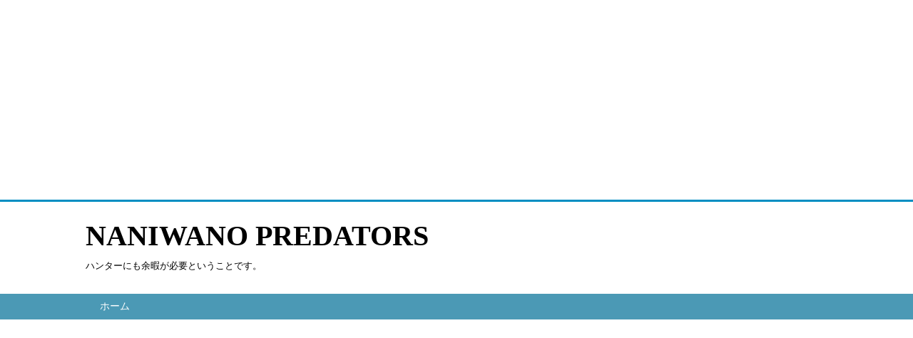

--- FILE ---
content_type: text/html; charset=UTF-8
request_url: http://www.naniwanopredators.com/2017/11/blog-post.html
body_size: 18078
content:
<!DOCTYPE html>
<html class='v2' dir='ltr' xmlns='http://www.w3.org/1999/xhtml' xmlns:b='http://www.google.com/2005/gml/b' xmlns:data='http://www.google.com/2005/gml/data' xmlns:expr='http://www.google.com/2005/gml/expr'>
<!-- Global site tag (gtag.js) - Google Analytics -->
<script async='async' src='https://www.googletagmanager.com/gtag/js?id=UA-104687027-1'></script>
<script>
  window.dataLayer = window.dataLayer || [];
  function gtag(){dataLayer.push(arguments);}
  gtag('js', new Date());

  gtag('config', 'UA-104687027-1');
</script>
<head>
<link href='https://www.blogger.com/static/v1/widgets/335934321-css_bundle_v2.css' rel='stylesheet' type='text/css'/>
<!-- Global site tag (gtag.js) - Google Analytics -->
<script async='async' src='//pagead2.googlesyndication.com/pagead/js/adsbygoogle.js'></script>
<script>
     (adsbygoogle = window.adsbygoogle || []).push({
          google_ad_client: "ca-pub-1879398366208905",
          enable_page_level_ads: true
     });
</script>
<script src='http://ajax.googleapis.com/ajax/libs/jquery/1.8.2/jquery.min.js' type='text/javascript'></script>
<link href='https://maxcdn.bootstrapcdn.com/font-awesome/4.4.0/css/font-awesome.min.css' rel='stylesheet'/>
<meta content='summary_large_image' name='twitter:card'/>
<meta content='http://www.naniwanopredators.com/' name='twitter:domain'/>
<meta content='http://www.naniwanopredators.com/2017/11/blog-post.html' name='twitter:url'/>
<meta content='モグラモスチャター・晩秋のリアクションに最適' name='twitter:title'/>
<meta content='https://blogger.googleusercontent.com/img/b/R29vZ2xl/AVvXsEgTAa1ljlHGvdGoDuaDOCyVf7nGxdh0KVtZLt3UrvNLkGvfbnNR2RixUO8CGOOe9ik28N4jbVKlH79ZGJmTaj04BS32KwJNSfno5iHArEEX6UdLc5Su6T-JOGpJhuX__Fwt11QBkbpGjs4/s1600/fc2blog_20151121211029532.jpg' name='twitter:image:src'/>
<meta content='モグラモスチャター　インプレ' name='twitter:description'/>
<meta content='width=device-width, initial-scale=1.0' name='viewport'/>
<meta content='text/html; charset=UTF-8' http-equiv='Content-Type'/>
<meta content='blogger' name='generator'/>
<link href='http://www.naniwanopredators.com/favicon.ico' rel='icon' type='image/x-icon'/>
<link href='http://www.naniwanopredators.com/2017/11/blog-post.html' rel='canonical'/>
<link rel="alternate" type="application/atom+xml" title="NANIWANO PREDATORS - Atom" href="http://www.naniwanopredators.com/feeds/posts/default" />
<link rel="alternate" type="application/rss+xml" title="NANIWANO PREDATORS - RSS" href="http://www.naniwanopredators.com/feeds/posts/default?alt=rss" />
<link rel="service.post" type="application/atom+xml" title="NANIWANO PREDATORS - Atom" href="https://www.blogger.com/feeds/7401193511854196907/posts/default" />

<link rel="alternate" type="application/atom+xml" title="NANIWANO PREDATORS - Atom" href="http://www.naniwanopredators.com/feeds/1737911243431956601/comments/default" />
<!--Can't find substitution for tag [blog.ieCssRetrofitLinks]-->
<link href='https://blogger.googleusercontent.com/img/b/R29vZ2xl/AVvXsEgTAa1ljlHGvdGoDuaDOCyVf7nGxdh0KVtZLt3UrvNLkGvfbnNR2RixUO8CGOOe9ik28N4jbVKlH79ZGJmTaj04BS32KwJNSfno5iHArEEX6UdLc5Su6T-JOGpJhuX__Fwt11QBkbpGjs4/s1600/fc2blog_20151121211029532.jpg' rel='image_src'/>
<meta content='モグラモスチャター　インプレ' name='description'/>
<meta content='http://www.naniwanopredators.com/2017/11/blog-post.html' property='og:url'/>
<meta content='モグラモスチャター・晩秋のリアクションに最適' property='og:title'/>
<meta content='モグラモスチャター　インプレ' property='og:description'/>
<meta content='https://blogger.googleusercontent.com/img/b/R29vZ2xl/AVvXsEgTAa1ljlHGvdGoDuaDOCyVf7nGxdh0KVtZLt3UrvNLkGvfbnNR2RixUO8CGOOe9ik28N4jbVKlH79ZGJmTaj04BS32KwJNSfno5iHArEEX6UdLc5Su6T-JOGpJhuX__Fwt11QBkbpGjs4/w1200-h630-p-k-no-nu/fc2blog_20151121211029532.jpg' property='og:image'/>
<!--ブログタイトル-->
<!--記事ページのタイトル-->
<title>
モグラモスチャター&#12539;晩秋のリアクションに最適|NANIWANO PREDATORS
</title>
<!--CSS-->
<style id='page-skin-1' type='text/css'><!--
/*
-----------------------------------------------
Blogger Template Style
Name:Vaster2
Designer: Toumasu
URL:www.vaster2.com
----------------------------------------------- */
<Group description="ページ全体の背景" selector="body">
<Variable name="body.background.color" description="全体の背景" type="color" default="#ffffff"/>
</Group>
<Group description="ヘッダー" selector=".Header">
<Variable name="header.background.color" description="ヘッダー背景" type="color" default="#ffffff"/>
<Variable name="header.topborder.color" description="ヘッダー上線" type="color" default="#008ec2"/>
<Variable name="header.title.color" description="ヘッダー文字" type="color" default="#000000"/>
<Variable name="header.description.color" description="ヘッダー説明文" type="color" default="#000000"/>
</Group>
<Group description="ヘッダーナビ" selector=".PageList">
<Variable name="headernavi.background.color" description="ヘッダーナビ背景" type="color" default="#4b99b5"/>
<Variable name="headernavi.link.color" description="リンク背景" type="color" default="#4b99b5"/>
<Variable name="headernavi.link.hover" description="リンク背景&#65288;カーソル&#65289;" type="color" default="#4b99b5"/>
<Variable name="headernavi.font.color" description="リンク文字" type="color" default="#ffffff"/>
<Variable name="headernavi.font.hover" description="リンク文字&#65288;カーソル&#65289;" type="color" default="#ffffff"/>
</Group>
<Group description="TOP&#12289;カテゴリーの記事一覧" selector=".article-list">
<Variable name="articlelist.background.color" description="カーソル合わせた時の背景" type="color" default="#f9f9f9"/>
<Variable name="articlelist.posttag.color" description="ラベル名の背景" type="color" default="#008ec2"/>
<Variable name="articlelist.posttag.font" description="ラベル名の文字" type="color" default="#ffffff"/>
</Group>
<Group description="記事ページ" selector=".entry-content">
<Variable name="kizi.background" description="記事部分の背景" type="color" default="#ffffff"/>
<Variable name="entryh2.color" description="大見出し(h2)の文字色" type="color" default="#ffffff"/>
<Variable name="entryh2.background" description="大見出し(h2)の背景色" type="color" default="#008ec2"/>
<Variable name="entryh3.border" description="中見出し(h3)の左線" type="color" default="#008ec2"/>
<Variable name="entryh3.color" description="中見出し(h3)の文字色" type="color" default="#008ec2"/>
</Group>
<Group description="関連記事" selector="#related-posts">
<Variable name="related.color" description="文字の色(カーソル時)" type="color" default="#ffffff"/>
<Variable name="related.background" description="背景の色(カーソル時)" type="color" default="#008ec2"/>
</Group>
<Group description="ページナビ" selector="#blog-pager">
<Variable name="pager.color" description="文字の色" type="color" default="#666666"/>
<Variable name="pager.background" description="背景の色" type="color" default="#ffffff"/>
<Variable name="pager.border" description="周囲の線" type="color" default="#dedede"/>
<Variable name="pager.color.hover" description="文字の色(カーソル時)" type="color" default="#ffffff"/>
<Variable name="pager.background.hover" description="背景の色(カーソル時)" type="color" default="#008ec2"/>
</Group>
<Group description="サイドバーの見出し" selector=".sidebar h2, h3, h4 ">
<Variable name="sidebarh2.color" description="文字の色" type="color" default="#000000"/>
<Variable name="sidebarh2.border" description="左線の色" type="color" default="#008ec2"/>
</Group>
<Group description="ラベルのリンク" selector=".list-label-widget-content">
<Variable name="label.color" description="文字の色" type="color" default="#666666"/>
<Variable name="label.border" description="線の色" type="color" default="#e4e4e4"/>
<Variable name="label.background" description="背景の色" type="color" default="#ffffff"/>
<Variable name="label.color.hover" description="文字の色(カーソル時)" type="color" default="#ffffff"/>
<Variable name="label.background.hover" description="背景の色(カーソル時)" type="color" default="#008ec2"/>
</Group>
<Group description="人気記事のリンク" selector=".popular-post">
<Variable name="popular.color" description="記事タイトルの色" type="color" default="#666666"/>
<Variable name="popular.color.hover" description="記事タイトルの色(カーソル時)" type="color" default="#008ec2"/>
</Group>
<Group description="メニューを開くボタン(スマホ時のみ)" selector=".popular-post">
<Variable name="button.color" description="ボタンの文字色" type="color" default="#ffffff"/>
<Variable name="button.background" description="ボタンの背景色" type="color" default="#008ec2"/>
</Group>
body{
font-family:Helvetica,"游ゴシック","Yu Gothic",sans-serif;
margin:0;
font-size:16px;
line-height:1.6em;
}
img, video, object {
max-width: 100%;
height: auto;
border: none;
vertical-align: bottom;
display: block;
}
a{
text-decoration:none;
}
.body-wrapper{
background-color:#ffffff;  /*  全体の背景色  */
}
.section{
margin:initial;
}
.widget{
margin:initial;
}
/*  記事部分とサイドバー  */
.content-wrapper{
width: 1040px;  /*  記事部分&#12288;サイドバーの横幅  */
margin-right: auto;
margin-left: auto;
padding-top:20px;
}
iframe{
max-width:100%;
}
/*SNSボタンのカスタマイズ*/
.sns{
margin:10px auto;
text-align:center;
width:100%;
}
.sns ul {
list-style:none !important;
padding: initial !important;
}
.sns li {
float:left;
width:30%;
height:54px;
margin:20px 3px;
list-style:none !important;
}
.sns li span,.sns .fa{
font-size:30px !important;
}
.sns li a {
font-size:18px;
position:relative;
display:block;
padding:8px;
transition:0.3s;
font-weight: 700;
border-radius:6px;
text-align:center;
text-decoration: none;
}
/* ツイッター */
.twitter a {
color:#00acee;
background:#fff;
border:2px solid #00acee
}
.twitter a:hover {
background:#00acee;
color:#fff;
}
/* Facebook */
.facebook a {
background:#fff;
color:#3b5998;
border:2px solid #3b5998;
}
.facebook a:hover {
background:#3b5998;
color:#fff;
}
/* グーグル */
.google1 a {
background:#fff;
color:#db4a39;
border:2px solid #db4a39;
}
.google1 a:hover {
background:#db4a39;
color:#fff;
}
/* はてぶ */
.hatebu a {
background:#fff;
color:#5d8ac1;
border:2px solid #5d8ac1;
}
.hatebu a:hover {
background:#5d8ac1;
color:#fff;
}
/* feedly  */
.feedly a{
background:#fff;
color:#87c040;
border:2px solid #87c040;
}
.feedly a:hover{
background:#87c040;
color:#fff;
}
/* Pocket */
.pocket a {
background:#fff;
color:#f03e51;
border:2px solid #f03e51;
}
.pocket a:hover {
background:#f03e51;
color:#fff;
}
.clearfix:after {
content: "";
display: block;
clear: both;
}
.share-title{
padding: .5em .75em;
margin-bottom: 30px;
background:#008ec2;
color:#ffffff;
}
@media only screen and (max-width: 780px) {
.sns li{
width:47%;
}
}
/*   リンク
----------------------------------------------- */
.post a{
text-decoration:none;
color:#3366cc;
}
.post a:hover {
text-decoration:underline;
color:#3366cc;
}
.post a:visited{
color:#3366cc;
}
/*   引用
--------------------------------------------- */
blockquote {
padding: 10px 30px;
margin: 10px 0 20px 0;
border: 1px solid #c8c8c8;
overflow-wrap: break-word;
}
/*   記事のフォント
----------------------------------------------- */
.main-outer h1{
font-size:28px;
line-height:1.6em;
margin-bottom:30px;
}
.entry-content h2{
padding: .5em .75em;
margin-bottom: 30px;
background:#008ec2;
color:#ffffff;
}
.entry-content h3{
font-size:20px;
padding:15px 0 15px 10px;
border-left: 8px solid #008ec2;
color:#008ec2;
}
.main-outer p{
font-size:16px;
line-height:1.6em;
padding-bottom:24px;
}
/*   ヘッダー
--------------------------------------- */
.Header{
width:100%;
background-color: #ffffff;
padding-bottom: 30px;
border-top:3px solid #008ec2;
}
#header-inner{
width:1040px;
margin:0 auto;
padding-top:20px;
}
.Header p{
margin:0;
}
.PageList{
width:100%;
background-color:#4b99b5;
}
.grobal-navi{
width:1040px;
margin:0 auto;
}
/*   ブログタイトル
---------------------------------------- */
.header h1{
margin-top:0;
margin-bottom:0;
}
.header-title a{
font-size:40px !important;
font-weight:700;
text-decoration:none;
color:#000000;
}
.header-title a:hover{
text-decoration:none;
}
.header-title a:visited{
color:#000000;
}
/*   ブログ説明   */
.header-description p{
font-size:13px;
margin-top:5px;
color:#000000;
}
/*   ヘッダーナビゲーション
------------------------------------------- */
.header-nav{
padding:0 !important;
}
.header-nav li{
float:left;
list-style:none;
font-size:14px;
padding:0;
}
.header-nav a{
padding: 10px 20px;
font-size: 14px;
color:#ffffff;
background:#4b99b5;
text-decoration: none;
display: block;
transition:.3s;
}
.header-nav a:hover{
background-color:#4b99b5;
color:#ffffff;
text-decoration:none;
}
div#Navbar1 {
display: none;
}
/*   記事ページ
-------------------------------------------- */
.main-outer{
float:left;
width:710px;
background:#ffffff;
padding-left:20px;
box-sizing:border-box;
}
.date-outer {
border-right:1px solid #e4e4e4;
padding-right:40px;
}
#main{
margin:0;
}
.post-outer img{
max-width:100%;&#12288;&#12288;/* 記事内の画像をはみ出させない */
height:auto;
}
/*  記事ページのリストタグのデザイン  */
.post-outer ul {
list-style-type: disc;
padding:20px;
margin-bottom: 30px !important;
}
.post-outer ol {
list-style-type: decimal;
padding:20px;
margin-bottom: 30px !important;
}
/*&#12288;記事ページの公開日 カテゴリ名 */
p.kousin{
font-size: 14px;
display: inline-block;
color: #696969;
padding-bottom:3px !important;
}
p.kousin a {
color: #696969;
}
/*   トップページ&#12289;カテゴリ&#12289;アーカイブの記事一覧
--------------------------------------------------------- */
.article-list-link{
text-decoration:none !important;
}
.article-list-link:hover{
text-decoration:none !important;
}
.article-list{
padding-bottom:30px;
padding-top:10px;
border-bottom:1px dashed #666;
float:none;
transition:0.3s;
}
.article-list:hover{
background-color:#f9f9f9;
}
.article-list img{
float:left;
width:300px;
height:185px;
padding-right:20px;
}
/*  記事一覧のタイトル  */
.article-list-title{
overflow:hidden;
}
.article-list-title h2{
color:#666;
font-size:23px;
}
article-list-link{
color:#000;
}
.article-list-link:hover{
text-decoration:none;
}
/*   記事一覧の公開日&#12289;カテゴリ名  */
.post-timestamp {
font-size:14px !important;
margin-left: initial;
opacity:0.7;
color:#888;
padding-bottom:2px !important;
margin-right: 15px !important;
display:inline-block;
margin-top:0;
}
.post-tag{
font-size:14px !important;
background:#008ec2;
padding:1px 4px !important;
color:#ffffff;
margin-top:0;
display:inline-block;
}
/*   記事一覧の要約   */
.snippet{
font-size:14px;
padding:0 !important;
color:#888;
margin-top:15px !important;
margin-bottom: 5px;
line-height:1.4em !important;
word-break:break-all;
display: -webkit-box;
-webkit-box-orient: vertical;
-webkit-line-clamp: 4;
}
/*   パンくずリスト
--------------------------------------- */
.breadcrumb-wrapper {
margin: 30px 0 15px;
}
.breadcrumb {
padding:0 !important;
}
.breadcrumb a {
color: #666;
font-size:13px;
text-decoration:none;
}
.breadcrumb li {
display: inline;
list-style-type: none;
}
.breadcrumb  li:after {
content: " > ";
}
/*   関連記事
-------------------------------------- */
#related-posts{
width:auto;
}
#related-posts a{
color:#666;
transition:0.3s;
}
#related-posts a:hover{
color:#ffffff;
background:#008ec2;
}
#related-posts h2{
padding: .5em .75em;
margin-bottom: 30px;
background:#008ec2;
color:#ffffff;
}
#related-posts .related_img {
margin:5px;
width: 140px;
height: 100px;
transition:all 300ms ease-in-out;
}
#related-title {
font-size:12px;
width:140px;
height: 70px;
font-weight:700;
margin-right: 5px;
margin-left: 5px;
box-sizing: border-box;
}
#related-posts .related_img:hover{
filter:alpha(opacity=70);
}
p.st-post-footer-buttons {
display: none;
}
/*    ページナビゲーション
------------------------------------------------ */
#blog-pager a{
font-size: 14px;
padding:16px 8px;
width:130px;
box-sizing:border-box;
color:#666666;
background-color:#ffffff;
border:1px solid #dedede;
margin:3px 6px;
display: inline-block;
transition:0.3s;
}
#blog-pager a:hover{
text-decoration:none;
color:#ffffff;
background:#008ec2;
}
#blog-pager .pages{border:none;}
/*   サイドバー
-------------------------------------- */
.sidebar {
width:330px;
max-width:100%;
float:left;
padding-left:40px;
box-sizing:border-box;
}
/*   サイドバー見出し   */
.sidebar h2,h3,h4{
padding:5px 0 5px 10px;
font-size:20px;
font-weight:700;
border-left: 2px solid #008ec2;
color:#000000;
margin-bottom: 20px;
margin-top: 30px;
}
/*   人気記事
--------------------------------------- */
.popular-post ul li a {
font-size: 15px;
color:#666666;
font-weight: 700;
}
.popular-post ul li a:hover{
color:#008ec2;
}
.popular-post ul li{
margin: 5px 0;
list-style-type:none;
}
.popular-post ul{
padding:0;
}
.item-thumbnail{
float:left;
margin: 0 10px 10px 0;
}
.item-thumbnail a:hover{
opacity:0.7;
}
.item-snippet p {
overflow: hidden;
display: -webkit-box;
-webkit-box-orient: vertical;
-webkit-line-clamp: 2;
font-size:13px;
line-height:1.4em;
margin: 0;
}
.item-content {
margin: 5px;
}
/*   月別アーカイブ
--------------------------------------- */
.archive-list ul{
padding:0 0 20px 10px;
list-style-type:none;
line-height:1.5em;
}
.archive-list ul a{
color:#2098a8;
}
.archive-list ul li{
padding-bottom:7px;
}
/*   ラベル
-------------------------------------------- */
.list-label-widget-content ul li a {
font-size: 13px;
color:#666666;
transition:0.4s;  /* 徐々に変化させる */
padding: 6px 10px;
border: 1px solid #e4e4e4;
border-radius: 2px;
background-color:#ffffff
}
.list-label-widget-content ul li a:hover{
color:#ffffff;
background-color:#008ec2;
text-decoration:none;
}
.list-label-widget-content ul{
list-style-type: none;
padding:0;
line-height:initial;
}
.list-label-widget-content ul li{
margin: 5px 2px;
display:inline-block;
}
/*   フッター
----------------------------------------------- */
.footer-outer{
color:#999;
width:100%;
clear:both;
font-size:14px;
padding-top:40px;
padding-bottom:30px;
}
.footer-outer a{
color:#999;
}
.footer-outer a:hover{
text-decoration:none;
}
/*  メニューを開くボタン  */
.button-toggle{
display:none;
}
@media screen and (max-width: 768px){
.button-toggle{
display:block !important;
width:90%;
box-sizing:border-box;
color:#ffffff;
padding:8px 10px;
margin:10px auto;
background:#008ec2;
;
}
}
/*   レスポンシブデザイン
--------------------------------------------------- */
@media screen and (max-width: 768px){
.content-wrapper{
width:auto;
margin:0 auto;
padding-top:5px;
}
.post-timestamp {
margin:0 !important;
font-size:12px !important;
line-height: initial !important;
opacity:1;
}
.post-tag{
font-size:12px !important;
padding:1px 4px !important;
line-height: initial !important;
}
#header-inner{
width:auto;
margin:0 auto;
padding-left:20px;
padding-right:10px;
}
nav{
max-width:auto !important;
height:auto;
margin:0 auto;
display:block;
}
.header-nav{
width:auto;
height:auto;
background:#000;
margin:0 auto;
background:#f9f9f9;
}
.header-nav li {
float:none;
}
.PageList{
background-color:transparent;
}
.header-nav a{
padding:20px 20px;
font-size:16px;
}
.main-outer{
width:100%;
padding:0 !important;
float:none;
margin-left:auto;
margin-right:auto;
}
.post-body{
padding:0 15px;
width:100%;
box-sizing: border-box;
}
.date-outer {
border-right:none !important;
padding-right:0 !important;
}
.grobal-navi{
width:auto;
}
.article-list {
padding:15px 5px 10px 10px !important;
}
.article-thumbnail img{
width:100px !important;
height:70px !important;
}
.article-thumbnail{
text-align:center;
}
.post-box{
text-align:center;
}
.article-list{
width:auto;
float:none;
}
.article-list-title h2{
font-size:16px;
line-height:1.4em;
}
.snippet{
display:none;
}
#related-posts{
width:98%;
margin-left:auto;
margin-right:auto;
}
#related-posts .related_img{
width:140px;
box-sizing:border-box;
height:100px;
}
img{
max-width:95%;
height:auto;
}
.sidebar{
width:90%;
float:none;
padding-left:initial;
margin-left:auto;
margin-right:auto;
}
.item-snippet{
display:none;
}
.archive-list ul li{
padding-bottom:10px;
}
.footer-outer{
width:auto;
margin:0;
bottom:0;
}
}

--></style>
<script type='text/javascript'>
        (function(i,s,o,g,r,a,m){i['GoogleAnalyticsObject']=r;i[r]=i[r]||function(){
        (i[r].q=i[r].q||[]).push(arguments)},i[r].l=1*new Date();a=s.createElement(o),
        m=s.getElementsByTagName(o)[0];a.async=1;a.src=g;m.parentNode.insertBefore(a,m)
        })(window,document,'script','https://www.google-analytics.com/analytics.js','ga');
        ga('create', 'UA-104687027-1', 'auto', 'blogger');
        ga('blogger.send', 'pageview');
      </script>
<!--Related Posts with thumbnails Scripts and Styles Start-->
<!-- remove -->
<script src='http://makingdifferent.github.io/blogger-widgets/related_posts_widget.js' type='text/javascript'></script>
<!-- remove -->
<link href='https://www.blogger.com/dyn-css/authorization.css?targetBlogID=7401193511854196907&amp;zx=8b8cf946-aefa-40e6-8679-acb7538973ff' media='none' onload='if(media!=&#39;all&#39;)media=&#39;all&#39;' rel='stylesheet'/><noscript><link href='https://www.blogger.com/dyn-css/authorization.css?targetBlogID=7401193511854196907&amp;zx=8b8cf946-aefa-40e6-8679-acb7538973ff' rel='stylesheet'/></noscript>
<meta name='google-adsense-platform-account' content='ca-host-pub-1556223355139109'/>
<meta name='google-adsense-platform-domain' content='blogspot.com'/>

<!-- data-ad-client=ca-pub-1879398366208905 -->

</head>
<!-- Global site tag (gtag.js) - Google Analytics -->
<script async='async' src='https://www.googletagmanager.com/gtag/js?id=UA-104687027-1'></script>
<script>
  window.dataLayer = window.dataLayer || [];
  function gtag(){dataLayer.push(arguments);}
  gtag('js', new Date());

  gtag('config', 'UA-104687027-1');
</script>
<!--ここからHTML-->
<body>
<!--レスポンシブメニューのためのjavascriptコード-->
<script type='text/javascript'>
 /*<![CDATA[*/
$(function(){
if ($(window).width()<900) {
    $('nav').css('display','none');
    $('.button-toggle').on('click', function() {
        $('nav').slideToggle();
    });
	}
});
 /*]]>*/
</script>
<div class='body-wrapper'>
<!--ここからヘッダー-->
<header>
<div class='header-outer'>
<div class='header section' id='header'><div class='widget AdSense' data-version='1' id='AdSense4'>
<div class='widget-content'>
<script async src="//pagead2.googlesyndication.com/pagead/js/adsbygoogle.js"></script>
<!-- naniwanopredators_header_AdSense4_1x1_as -->
<ins class="adsbygoogle"
     style="display:block"
     data-ad-client="ca-pub-1879398366208905"
     data-ad-host="ca-host-pub-1556223355139109"
     data-ad-host-channel="L0002"
     data-ad-slot="8664111122"
     data-ad-format="auto"
     data-full-width-responsive="true"></ins>
<script>
(adsbygoogle = window.adsbygoogle || []).push({});
</script>
<div class='clear'></div>
</div>
</div><div class='widget Header' data-version='1' id='Header1'>
<div id='header-inner'>
<div class='titlewrapper'>
<div class='header-title'>
<a href='http://www.naniwanopredators.com/'>
NANIWANO PREDATORS
</a>
</div>
<div class='header-description'>
<p>
ハンターにも余暇が必要ということです&#12290;
</p>
</div>
</div>
</div>
</div><div class='widget PageList' data-version='1' id='PageList1'>
<div class='button-toggle'><i class='fa fa-bars'></i>メニューを開く</div>
<nav class='grobal-navi'>
<ul class='header-nav'>
<li>
<a href='http://www.naniwanopredators.com/?max-results=10'>
ホーム
</a>
</li>
</ul>
</nav>
<div class='clear'></div>
</div><div class='widget AdSense' data-version='1' id='AdSense1'>
<div class='widget-content'>
<script async src="//pagead2.googlesyndication.com/pagead/js/adsbygoogle.js"></script>
<!-- naniwanopredators_header_AdSense1_1x1_as -->
<ins class="adsbygoogle"
     style="display:block"
     data-ad-client="ca-pub-1879398366208905"
     data-ad-host="ca-host-pub-1556223355139109"
     data-ad-host-channel="L0002"
     data-ad-slot="1081804199"
     data-ad-format="auto"
     data-full-width-responsive="true"></ins>
<script>
(adsbygoogle = window.adsbygoogle || []).push({});
</script>
<div class='clear'></div>
</div>
</div></div>
</div>
</header>
<div style='clear:both;'></div>
<!--ヘッダーここまで-->
<!--メイン-->
<div class='content-wrapper'>
<!--コンテンツ部分-->
<div class='main-outer'>
<div class='main section' id='main'><div class='widget Blog' data-version='1' id='Blog1'>
<div class='breadcrumb-wrapper'>
<ul class='breadcrumb' itemscope='itemscope' itemtype='http://data-vocabulary.org/Breadcrumb'>
<li>
<a href='http://www.naniwanopredators.com/' itemprop='url' rel='tag'>
<span itemprop='title'>
                            Home
						  </span>
</a>
</li>
<li>
<a href='http://www.naniwanopredators.com/search/label/%E3%82%A4%E3%83%B3%E3%83%97%E3%83%AC' itemprop='url' rel='tag'>
<span itemprop='title'>
インプレ
</span>
</a>
</li>
</ul>
</div>
<!--Can't find substitution for tag [defaultAdStart]-->

                    <div class="date-outer">
                  

                    <div class="date-posts">
                  
<div class='post-outer'>
<div class='post hentry' itemprop='blogPost' itemscope='itemscope' itemtype='http://schema.org/BlogPosting'>
<meta content='https://blogger.googleusercontent.com/img/b/R29vZ2xl/AVvXsEgTAa1ljlHGvdGoDuaDOCyVf7nGxdh0KVtZLt3UrvNLkGvfbnNR2RixUO8CGOOe9ik28N4jbVKlH79ZGJmTaj04BS32KwJNSfno5iHArEEX6UdLc5Su6T-JOGpJhuX__Fwt11QBkbpGjs4/s1600/fc2blog_20151121211029532.jpg' itemprop='image_url'/>
<div class='post-body entry-content' id='post-body-1737911243431956601' itemprop='articleBody'>
<div class='top-meta'>
<p class='kousin'>
<span class='post-timestamp'>
<i aria-hidden='true' class='fa fa-clock-o'></i>
<script type='text/javascript'>var hiduke = "2017年11月22日水曜日"</script>
<meta content='http://www.naniwanopredators.com/2017/11/blog-post.html' itemprop='url'/>
<abbr class='published' itemprop='datePublished' title='2017-11-22T21:46:00+09:00'><script type='text/javascript'>document.write(hiduke)</script></abbr>
</span>
<span class='post-tag'>
<i aria-hidden='true' class='fa fa-tag'></i>
インプレ
</span>
</p>
<h1 class='entry-title'>
モグラモスチャター&#12539;晩秋のリアクションに最適
</h1>
</div>
<div class='adwrapper' id='ad-content' style='display:block;text-align: center'>
<script async='async' src='//pagead2.googlesyndication.com/pagead/js/adsbygoogle.js'></script>
<ins class='adsbygoogle' data-ad-client='ca-pub-1879398366208905' data-ad-format='fluid' data-ad-layout='in-article' data-ad-slot='9588492248' style='display:block; text-align:center;'></ins>
<script>
     (adsbygoogle = window.adsbygoogle || []).push({});
</script>
</div>
<div id='ad-target'>
<h3>
&#12539;あまり使わない&#12289;イマカツだが&#12539;&#12539;&#12539;</h3>
<div>
イマカツ社の製品はあまり使わない&#12290;</div>
<div>
プラグに関してはosp社やメガバス社が個人的にあっており&#12289;なぜか肌に合う事が多い&#12290;ゆえに&#12289;イマカツ社の製品はなかなか手を取る機会がないというのが実情なのだが&#12289;ひとつだけ例外があってこのモグラモスチャターなのだ&#12290;</div>
<div>
モグラモスチャターについては&#12289;巻く上でブレードにあたる水の流れが<b>千鳥アクション</b>を起こし&#12289;それがバスにはこの上ないバイトトリガーを生み出す事になるプラグである&#12290;</div>
<div class="separator" style="clear: both; text-align: center;">
<a href="https://blogger.googleusercontent.com/img/b/R29vZ2xl/AVvXsEgTAa1ljlHGvdGoDuaDOCyVf7nGxdh0KVtZLt3UrvNLkGvfbnNR2RixUO8CGOOe9ik28N4jbVKlH79ZGJmTaj04BS32KwJNSfno5iHArEEX6UdLc5Su6T-JOGpJhuX__Fwt11QBkbpGjs4/s1600/fc2blog_20151121211029532.jpg" imageanchor="1" style="margin-left: 1em; margin-right: 1em;"><img border="0" data-original-height="310" data-original-width="250" src="https://blogger.googleusercontent.com/img/b/R29vZ2xl/AVvXsEgTAa1ljlHGvdGoDuaDOCyVf7nGxdh0KVtZLt3UrvNLkGvfbnNR2RixUO8CGOOe9ik28N4jbVKlH79ZGJmTaj04BS32KwJNSfno5iHArEEX6UdLc5Su6T-JOGpJhuX__Fwt11QBkbpGjs4/s1600/fc2blog_20151121211029532.jpg" /></a></div>
<span style="background-color: white; font-family: &quot;verdana&quot; , &quot;helvetica&quot; , &quot;ヒラギノ角ゴ pro w3&quot; , &quot;hiragino kaku gothic pro&quot; , , &quot;meiryo&quot; , &quot;ｍｓ ｐゴシック&quot; , sans-serif; font-size: 16px; line-height: 30.4px;">ワイヤーベイトとラバージグの中間的プラグ&#12290;どちらかと言うと波動的にはスピナーベイトとクランクベイトの中間的ルアーに近い&#12290;</span><span style="background-color: white; font-family: &quot;verdana&quot; , &quot;helvetica&quot; , &quot;ヒラギノ角ゴ pro w3&quot; , &quot;hiragino kaku gothic pro&quot; , , &quot;meiryo&quot; , &quot;ｍｓ ｐゴシック&quot; , sans-serif; font-size: 16px; line-height: 30.4px;">ブレードを人為的に曲げて又はトレーラーのフックの掛け方等により調整を行い&#12289;<b>千鳥アクション</b>を起こす&#12290;リトリーブ最中に水の抵抗により一瞬だけ横に瞬間移動する千鳥アクションが特徴&#12290;しかし&#12289;調整の仕方によっては暴れ千鳥という全自動千鳥アクションを出すことも可能&#12290;ジャバシャッド4.5インチをトレーラーにするのが基本設定となっている&#12290;</span><br />
<div>
<span style="font-family: &quot;verdana&quot; , &quot;helvetica&quot; , &quot;pro w3&quot; , &quot;hiragino kaku gothic pro&quot; , , &quot;meiryo&quot; , , sans-serif;"><span style="line-height: 30.4px;"><br /></span></span>
<br />
<div>
<h4>
&#12539;使い方</h4>
<b><span style="background-color: white; font-family: &quot;verdana&quot; , &quot;helvetica&quot; , &quot;ヒラギノ角ゴ pro w3&quot; , &quot;hiragino kaku gothic pro&quot; , , &quot;meiryo&quot; , &quot;ｍｓ ｐゴシック&quot; , sans-serif; font-size: 16px; line-height: 30.4px;">&#9312;ただ巻き&#8594;一定層をリトリーブ</span></b><br />
<div>
<span style="background-color: white; font-family: &quot;verdana&quot; , &quot;helvetica&quot; , &quot;ヒラギノ角ゴ pro w3&quot; , &quot;hiragino kaku gothic pro&quot; , , &quot;meiryo&quot; , &quot;ｍｓ ｐゴシック&quot; , sans-serif; font-size: 16px; line-height: 30.4px;"><b>&#9313;早巻き&#8594;トップ近くを泳がす&#8594;千鳥アクション連発</b></span></div>
<div>
<span style="background-color: white; font-family: &quot;verdana&quot; , &quot;helvetica&quot; , &quot;ヒラギノ角ゴ pro w3&quot; , &quot;hiragino kaku gothic pro&quot; , , &quot;meiryo&quot; , &quot;ｍｓ ｐゴシック&quot; , sans-serif; font-size: 16px; line-height: 30.4px;"><br /></span></div>
<div class="separator" style="clear: both; text-align: center;">
<a href="https://blogger.googleusercontent.com/img/b/R29vZ2xl/AVvXsEi49QIP5gsNdsxSE20H6W370pQGnrxNl0xmaSnyRE5c_oKZ5sog3nbjwO-vn_cZd5J_HV02vActyFuiCL1qzFG2nGSJfXRcYzw4ThjNVuoLBSy3keZizbQyEw509EpLvlf2Qm0jgBtDZbg/s1600/IMG_1004.jpg" imageanchor="1" style="margin-left: 1em; margin-right: 1em;"><img border="0" data-original-height="1600" data-original-width="1200" height="320" src="https://blogger.googleusercontent.com/img/b/R29vZ2xl/AVvXsEi49QIP5gsNdsxSE20H6W370pQGnrxNl0xmaSnyRE5c_oKZ5sog3nbjwO-vn_cZd5J_HV02vActyFuiCL1qzFG2nGSJfXRcYzw4ThjNVuoLBSy3keZizbQyEw509EpLvlf2Qm0jgBtDZbg/s320/IMG_1004.jpg" width="240" /></a></div>
<div>
<div class="topentry_text" style="background-color: white; font-family: Verdana, Helvetica, 'ヒラギノ角ゴ Pro W3', 'Hiragino Kaku Gothic Pro', メイリオ, Meiryo, 'ＭＳ Ｐゴシック', sans-serif; line-height: 1.9em; margin: 0px;">
ただし&#12289;&#9313;についてはワームの位置を変えたり&#12289;ブレードを曲げたり調整が必要&#12290;また&#12289;巻く早さを早める必要が出てくる&#12290;出荷段階では&#12289;&#9312;に設定を合わせている&#12290;<br />
<br />
重さは<b>3/8oz</b>が基本&#12290;タックルは14lbのライン&#12289;ベイトタックルでギアは標準&#12289;ロッドはミディアムでクランク系を扱えるものがベスト&#12290;トレーラーを付けると14gくらいになると思うので3/8ozを購入するならお勧めする&#12290;レンジを下にしたいならばサイズアップさせた<b>1/2</b><span style="line-height: 1.9em;"><b>oz</b>を使うのも手だと思う&#12290;特に晩秋のなかなか釣れない時に千鳥リアクションで障害物横を通したりするといきなりロッドが重くなったりするのでびっくりする事が多い&#12290;</span></div>
</div>
<div class="separator" style="clear: both; text-align: center;">
<a href="https://blogger.googleusercontent.com/img/b/R29vZ2xl/AVvXsEif4HeN0FhymbT3vGtaK5eIuYCrNloTWPvNegGRZ1K_6FbHmEANVCNKzGU2lHKi910gPokj7pgau0NhZLKf8gGc4VCqYTIi2HD16FYzO7bgoQcuXQoS4IqiPO73iPj1D4DaIGdincLushw/s1600/IMG_1007.jpg" imageanchor="1" style="margin-left: 1em; margin-right: 1em;"><img border="0" data-original-height="1600" data-original-width="1200" height="320" src="https://blogger.googleusercontent.com/img/b/R29vZ2xl/AVvXsEif4HeN0FhymbT3vGtaK5eIuYCrNloTWPvNegGRZ1K_6FbHmEANVCNKzGU2lHKi910gPokj7pgau0NhZLKf8gGc4VCqYTIi2HD16FYzO7bgoQcuXQoS4IqiPO73iPj1D4DaIGdincLushw/s320/IMG_1007.jpg" width="240" /></a></div>
<div class="topentry_text" style="background-color: white; font-family: Verdana, Helvetica, 'ヒラギノ角ゴ Pro W3', 'Hiragino Kaku Gothic Pro', メイリオ, Meiryo, 'ＭＳ Ｐゴシック', sans-serif; line-height: 1.9em; margin: 0px;">
<span style="line-height: 1.9em;"><br /></span></div>
<div>
<br /></div>
<div>
<span style="background-color: white; font-family: &quot;verdana&quot; , &quot;helvetica&quot; , &quot;ヒラギノ角ゴ pro w3&quot; , &quot;hiragino kaku gothic pro&quot; , , &quot;meiryo&quot; , &quot;ｍｓ ｐゴシック&quot; , sans-serif; font-size: 16px; line-height: 30.4px;"><br /></span></div>
<h4>
&#12539;利点&#12539;欠点</h4>
<div>
<span style="background-color: white; font-family: &quot;verdana&quot; , &quot;helvetica&quot; , &quot;ヒラギノ角ゴ pro w3&quot; , &quot;hiragino kaku gothic pro&quot; , , &quot;meiryo&quot; , &quot;ｍｓ ｐゴシック&quot; , sans-serif; font-size: 16px; line-height: 30.4px;"><span style="color: red;">利点はフックをバスに掛けやすい&#12290;フッキングを上手くやれば外れることはまずない&#12290;</span></span></div>
<div>
<span style="background-color: white; font-family: &quot;verdana&quot; , &quot;helvetica&quot; , &quot;ヒラギノ角ゴ pro w3&quot; , &quot;hiragino kaku gothic pro&quot; , , &quot;meiryo&quot; , &quot;ｍｓ ｐゴシック&quot; , sans-serif; font-size: 16px; line-height: 30.4px;"><span style="color: red;">また&#12289;バスサイズが大幅にアップすること&#12290;</span></span></div>
<div>
<span style="color: blue;"><span style="background-color: white; font-family: &quot;verdana&quot; , &quot;helvetica&quot; , &quot;ヒラギノ角ゴ pro w3&quot; , &quot;hiragino kaku gothic pro&quot; , , &quot;meiryo&quot; , &quot;ｍｓ ｐゴシック&quot; , sans-serif; font-size: 16px; line-height: 30.4px;">欠点は千鳥を出すための調整が面倒ということ</span><span style="background-color: white; font-family: &quot;verdana&quot; , &quot;helvetica&quot; , &quot;ヒラギノ角ゴ pro w3&quot; , &quot;hiragino kaku gothic pro&quot; , , &quot;meiryo&quot; , &quot;ｍｓ ｐゴシック&quot; , sans-serif; font-size: 16px; line-height: 30.4px;">&#12290;なかなか売っていない&#12290;</span></span></div>
<div>
<span style="color: blue;"><span style="background-color: white; font-family: &quot;verdana&quot; , &quot;helvetica&quot; , &quot;ヒラギノ角ゴ pro w3&quot; , &quot;hiragino kaku gothic pro&quot; , , &quot;meiryo&quot; , &quot;ｍｓ ｐゴシック&quot; , sans-serif; font-size: 16px; line-height: 30.4px;"><br /></span></span></div>
<div>
もし見つけた場合には一度使ってみて欲しい&#12290;</div>
<div>
<table border="0" cellpadding="0" cellspacing="0" style="border: 1px solid #ccc; width: 163px;"><tbody>
<tr style="border-style: none;"><td style="border-style: none; padding: 10px 10px 0pt; vertical-align: top; width: 108px;"><a href="https://rpx.a8.net/svt/ejp?a8mat=2TOW3E+DD2ACA+2HOM+BWGDT&amp;rakuten=y&amp;a8ejpredirect=http%3A%2F%2Fhb.afl.rakuten.co.jp%2Fhgc%2Fg00rtez4.2bo11c61.g00rtez4.2bo122ba%2Fa17080247992_2TOW3E_DD2ACA_2HOM_BWGDT%3Fpc%3Dhttp%253A%252F%252Fitem.rakuten.co.jp%252Fauc-mokkoya%252Fik-monsterp-hight-rev%252F%26m%3Dhttp%253A%252F%252Fm.rakuten.co.jp%252Fauc-mokkoya%252Fi%252F10000460%252F" rel="nofollow" target="_blank"><img alt="" border="0" src="http://thumbnail.image.rakuten.co.jp/@0_mall/auc-mokkoya/cabinet/imakatsu/jig/img64186354.jpg?_ex=128x128" /></a></td></tr>
<tr style="border-style: none;"><td style="border-style: none; font-size: 12px; padding: 10px; vertical-align: middle;"><div style="margin: 0; padding: 0;">
<a href="https://rpx.a8.net/svt/ejp?a8mat=2TOW3E+DD2ACA+2HOM+BWGDT&amp;rakuten=y&amp;a8ejpredirect=http%3A%2F%2Fhb.afl.rakuten.co.jp%2Fhgc%2Fg00rtez4.2bo11c61.g00rtez4.2bo122ba%2Fa17080247992_2TOW3E_DD2ACA_2HOM_BWGDT%3Fpc%3Dhttp%253A%252F%252Fitem.rakuten.co.jp%252Fauc-mokkoya%252Fik-monsterp-hight-rev%252F%26m%3Dhttp%253A%252F%252Fm.rakuten.co.jp%252Fauc-mokkoya%252Fi%252F10000460%252F" rel="nofollow" target="_blank">イマカツ&#12288;モグラモスチャター ハイレブ 10g(エコ対応品)OMAKATSU MOGULLA MOTHCHATTER HIGH REV 10g&#8251;クリックポスト発送可&#8251;&#12304;ブラックバス&#12305;&#12304;千鳥 チドリ&#12305;&#12304;RCP&#12305;&#12304;コンビニ受取対応商品&#12305;&#12304;0824楽天カード分割&#12305;&#12304;02P28Sep16&#12305;</a></div>
<div style="color: #666666;">
価格:<span style="color: #cc0000; font-size: 14px; font-weight: bold;">1,188円</span><br />
<span style="font-size: 10px; font-weight: normal;">(2017/11/1 22:13時点)</span></div>
</td></tr>
</tbody></table>
<img alt="" border="0" height="1" src="https://www14.a8.net/0.gif?a8mat=2TOW3E+DD2ACA+2HOM+BWGDT" width="1" /></div>
<div>
<br /></div>
<div>
<br /></div>
</div>
</div>
</div>
<div id='MBT-google-ad'>
</div>
<div>
</div>
<div style='clear: both;'></div>
</div>
</div>
<h4 class='share-title'>この記事をシェアする</h4>
<div class='sns'>
<ul class='clearfix'>
<li class='twitter'><a href='http://twitter.com/share?text=モグラモスチャター・晩秋のリアクションに最適｜NANIWANO PREDATORS &url=http://www.naniwanopredators.com/2017/11/blog-post.html' onclick='javascript:window.open(this.href, &#39;&#39;, &#39;menubar=no,toolbar=no,resizable=yes,scrollbars=yes,height=300,width=600&#39;);return false;' target='_blank'><i class='fa fa-twitter'></i><br/>Twitter</a></li>
<li class='facebook'><a href='http://www.facebook.com/sharer.php?u=http://www.naniwanopredators.com/2017/11/blog-post.html&t=モグラモスチャター・晩秋のリアクションに最適｜NANIWANO PREDATORS' onclick='javascript:window.open(this.href, &#39;&#39;, &#39;menubar=no,toolbar=no,resizable=yes,scrollbars=yes,height=300,width=600&#39;);return false;' target='_blank'><i class='fa fa-facebook'></i><br/>Facebook</a></li>
<li class='google1'><a href='https://plus.google.com/share?url=http://www.naniwanopredators.com/2017/11/blog-post.html' onclick='javascript:window.open(this.href, &#39;&#39;, &#39;menubar=no,toolbar=no,resizable=yes,scrollbars=yes,height=300,width=600&#39;);return false;' target='_blank'><i class='fa fa-google-plus'></i><br/>Google+</a></li>
<li class='hatebu'><a href='http://b.hatena.ne.jp/add?mode=confirm&url=http://www.naniwanopredators.com/2017/11/blog-post.html&モグラモスチャター・晩秋のリアクションに最適｜NANIWANO PREDATORS' onclick='javascript:window.open(this.href, &#39;&#39;, &#39;menubar=no,toolbar=no,resizable=yes,scrollbars=yes,height=300,width=600&#39;);return false;' target='_blank'><i class='fa'>B!</i><br/>はてブ</a></li>
<li class='pocket'><a href='http://getpocket.com/edit?url=http://www.naniwanopredators.com/2017/11/blog-post.html' onclick='javascript:window.open(this.href, &#39;&#39;, &#39;menubar=no,toolbar=no,resizable=yes,scrollbars=yes,height=300,width=600&#39;);return false;' target='_blank'><i class='fa fa-get-pocket'></i><br/>Pocket</a></li>
<li class='feedly'>
<a href='http://cloud.feedly.com/#subscription%2Ffeed%2FブログのURL' target='blank'><i class='fa fa-rss'></i><br/>Feedly</a>
</li>
</ul>
</div>
<div id='related-posts'>
<script src='/feeds/posts/default/-/インプレ?alt=json-in-script&callback=related_results_labels_thumbs&max-results=9999' type='text/javascript'></script>
<script type='text/javascript'>
var currentposturl="http://www.naniwanopredators.com/2017/11/blog-post.html";
var maxresults=8;
var relatedpoststitle="この記事の関連記事";
removeRelatedDuplicates_thumbs();
printRelatedLabels_thumbs();
</script>
</div><div class='clear'></div>
<div class='post-footer'></div>
<div class='comments' id='comments'>
<a name='comments'></a>
<h4>
0 件のコメント
                      :
                    </h4>
<div id='Blog1_comments-block-wrapper'>
<dl class='avatar-comment-indent' id='comments-block'>
</dl>
</div>
<p class='comment-footer'>
<div class='comment-form'>
<a name='comment-form'></a>
<h4 id='comment-post-message'>
コメントを投稿
</h4>
<p>
</p>
<a href='https://www.blogger.com/comment/frame/7401193511854196907?po=1737911243431956601&hl=ja&saa=85391&origin=http://www.naniwanopredators.com' id='comment-editor-src'></a>
<iframe allowtransparency='true' class='blogger-iframe-colorize blogger-comment-from-post' frameborder='0' height='410' id='comment-editor' name='comment-editor' src='' width='100%'></iframe>
<!--Can't find substitution for tag [post.friendConnectJs]-->
<script src='https://www.blogger.com/static/v1/jsbin/2830521187-comment_from_post_iframe.js' type='text/javascript'></script>
<script type='text/javascript'>
                    BLOG_CMT_createIframe('https://www.blogger.com/rpc_relay.html');
                  </script>
</div>
</p>
<div id='backlinks-container'>
<div id='Blog1_backlinks-container'>
</div>
</div>
</div>
</div>

                  </div></div>
                
<!--Can't find substitution for tag [adEnd]-->
<div class='blog-pager' id='blog-pager'>
<span id='blog-pager-newer-link'>
<a class='blog-pager-newer-link' href='http://www.naniwanopredators.com/2017/11/blog-post_25.html' id='Blog1_blog-pager-newer-link' title='次の投稿'>&#65308;Previous</a>
</span>
<span id='blog-pager-older-link'>
<a class='blog-pager-older-link' href='http://www.naniwanopredators.com/2017/11/2017_18.html' id='Blog1_blog-pager-older-link' title='前の投稿'>Next&#65310;</a>
</span>
</div>
<div class='clear'></div>
</div>
<div class='widget AdSense' data-version='1' id='AdSense2'>
<div class='widget-content'>
<script async src="//pagead2.googlesyndication.com/pagead/js/adsbygoogle.js"></script>
<!-- naniwanopredators_main_AdSense2_1x1_as -->
<ins class="adsbygoogle"
     style="display:block"
     data-ad-client="ca-pub-1879398366208905"
     data-ad-host="ca-host-pub-1556223355139109"
     data-ad-host-channel="L0004"
     data-ad-slot="7368805125"
     data-ad-format="auto"
     data-full-width-responsive="true"></ins>
<script>
(adsbygoogle = window.adsbygoogle || []).push({});
</script>
<div class='clear'></div>
</div>
</div><div class='widget HTML' data-version='1' id='HTML4'>
<div class='widget-content'>
<script type="text/javascript">  
var tabNames = ["Ranker",lake", "pond", "インプレ", "戦略","レビュー"];  
var pathName = window.location.pathname;  
if(pathName.indexOf('/search/label',0)!=-1) {  
  var pname = decodeURI(pathName);  
  var pnames = pname.split('/');  
  var selectedTabText = pnames[pnames.length-1];  
  if(jQuery.inArray(selectedTabText, tabNames) != -1) {  
    clearAllTabsSelected(selectedTabText);  
  } else {  
    getTabNameFromLabels();  
  }  
} else if(pathName.match(/^\/[0-9]{4}\/[0-9]{2}/)) {  
    getTabNameFromLabels();  
}  
function getTabNameFromLabels() {  
  $('span.post-labels a').each(function(){  
    var label = $(this).text();  
    if(jQuery.inArray(label, tabNames) != -1) {  
      clearAllTabsSelected(label);  
    }  
  });  
}  
function clearAllTabsSelected(tabText) {  
  $('#crosscol li').removeClass('selected');  
  if(tabText) $('#crosscol li a:contains('+tabText+')').parent('li').addClass('selected');  
}  
</script>
</div>
<div class='clear'></div>
</div><div class='widget HTML' data-version='1' id='HTML3'>
<div class='widget-content'>
<iframe src="//rcm-fe.amazon-adsystem.com/e/cm?t=a8-affi-281984-22&o=9&p=48&l=ur1&category=sports_outdoor&f=ifr" width=728 height=90 scrolling="no" border="0" marginwidth="0" style="border:none;" frameborder="0"></iframe> <img border="0" width="1" height="1" src="//www12.a8.net/0.gif?a8mat=2TR7WF+76ZLP6+249K+BWGDT" alt="" />
</div>
<div class='clear'></div>
</div></div>
</div>
<!--ここからサイドバー-->
<div class='sidebar'>
<div class='section' id='sidebar-section'><div class='widget PopularPosts' data-version='1' id='PopularPosts1'>
<h4>
人気記事
</h4>
<div class='popular-post'>
<ul>
<li>
<div class='item-content'>
<div class='item-thumbnail'>
<a href='http://www.naniwanopredators.com/2020/12/blog-post.html' target='_blank'>
<img alt='' border='0' height='72' src='https://lh3.googleusercontent.com/blogger_img_proxy/AEn0k_s0S02w3iVD_xpJhuJQKeNbeN_N3S_Xg9aObj974SNQs9sRVJZ9HBd6AjS6puPsZ_WBS0ClumcUTxyzDL2_xlfDLZaSsC2x22fDZQ' width='72'/>
</a>
</div>
<div class='item-title'>
<a href='http://www.naniwanopredators.com/2020/12/blog-post.html'>
イージーシェイカー３.５&#12288;簡単にバスが釣れるワーム
</a>
</div>
<div class='item-snippet'>
<p>
&#12539;イージーシェイカーという最終兵器ワーム ストレートワームと言えば様々なメーカーから多種多様のワームが出ているがその中でもお気に入りというものがある&#12290;それが ケイテック&#12539;イージーシェイカー だ&#12290;ケイテック自体余り知られていないメーカーなのかもしれないが&#12289; OEM といって他社のワ...</p>
</div>
</div>
<div style='clear: both;'></div>
</li>
<li>
<div class='item-content'>
<div class='item-thumbnail'>
<a href='http://www.naniwanopredators.com/2018/08/103-tw.html' target='_blank'>
<img alt='' border='0' height='72' src='https://blogger.googleusercontent.com/img/b/R29vZ2xl/AVvXsEgmBKg671AOGo_U_5zEd-FiQv5LAMBwt7OxTG-_x0tR6s8VxRCSjuiFweCHsu0SG96nG2deD4er1q7moHzGj8LVYZq-B7lRAERd0oxqudUc8nk-ysL_aaYE538k0XMLAbuwTr_WTftR14M/s72-c/IMG_0493.jpg' width='72'/>
</a>
</div>
<div class='item-title'>
<a href='http://www.naniwanopredators.com/2018/08/103-tw.html'>
今更ながらタトゥーラ103-TW&#12288;インプレ
</a>
</div>
<div class='item-snippet'>
<p>
 &#12539;巻物と言えば   他のアングラーはどのギアを使っているであろうか&#12290;アングラーの差はあれ&#12289;現在のリールはハイギアが主流となっている&#12290;現在の流行りはハイギアによるプラグ高速巻きでバイトさせることが多いと思うが&#12289;実はこの ハイギアが苦手 だったりする&#12290; 昔から５.5ギア比を使用 し...</p>
</div>
</div>
<div style='clear: both;'></div>
</li>
<li>
<div class='item-content'>
<div class='item-thumbnail'>
<a href='http://www.naniwanopredators.com/2017/12/jr.html' target='_blank'>
<img alt='' border='0' height='72' src='https://blogger.googleusercontent.com/img/b/R29vZ2xl/AVvXsEgyyiQ7JNTelPOaAITdujF9px876VsOlVOCgxn0AOiTFV6T_QZ1_IhJuij6NvEs3XqzYaG1eiadT0uCtwb61094qAnid_MZo3-vFb0hj0KhyQwKd5oXXIGLuaqaDAlyANRxuiRSiwG7ScM/s72-c/IMG_0536.jpg' width='72'/>
</a>
</div>
<div class='item-title'>
<a href='http://www.naniwanopredators.com/2017/12/jr.html'>
ワンテン jr&#12288;野池ジャークベイトならこのサイズ
</a>
</div>
<div class='item-snippet'>
<p>
 &#12539;日本製ジャークベイトの最高峰  MEGABASS社のジャークベイト&#12289;ONETEN&#12290;アメリカではマネーベイトと呼ばれ賞金を稼がせてくれるプラグとして親しまれている&#12290;2000年のバスマスタークラシックで圧倒的釣果を叩き出した物だ&#12290;これをダウンサイジングしたのが&#12288; ONETEN J...</p>
</div>
</div>
<div style='clear: both;'></div>
</li>
</ul>
<div class='clear'></div>
</div>
</div>
<div class='widget Label' data-version='1' id='Label1'>
<h4>
カテゴリー
</h4>
<div class='widget-content list-label-widget-content'>
<ul>
<li>
<a dir='ltr' href='http://www.naniwanopredators.com/search/label/%EF%BC%91%E5%8F%B7?max-results=10'>
１号</a></li>
<li>
<a dir='ltr' href='http://www.naniwanopredators.com/search/label/%EF%BC%92%E5%8F%B7?max-results=10'>
２号</a></li>
<li>
<a dir='ltr' href='http://www.naniwanopredators.com/search/label/%EF%BC%93%E5%8F%B7?max-results=10'>
３号</a></li>
<li>
<a dir='ltr' href='http://www.naniwanopredators.com/search/label/lake?max-results=10'>
lake</a></li>
<li>
<a dir='ltr' href='http://www.naniwanopredators.com/search/label/movie?max-results=10'>
movie</a></li>
<li>
<a dir='ltr' href='http://www.naniwanopredators.com/search/label/Pond?max-results=10'>
Pond</a></li>
<li>
<a dir='ltr' href='http://www.naniwanopredators.com/search/label/Ranker?max-results=10'>
Ranker</a></li>
<li>
<a dir='ltr' href='http://www.naniwanopredators.com/search/label/reel%20%E3%82%A4%E3%83%B3%E3%83%97%E3%83%AC?max-results=10'>
reel インプレ</a></li>
<li>
<a dir='ltr' href='http://www.naniwanopredators.com/search/label/rod%E3%82%A4%E3%83%B3%E3%83%97%E3%83%AC?max-results=10'>
rodインプレ</a></li>
<li>
<a dir='ltr' href='http://www.naniwanopredators.com/search/label/%E3%82%A2%E3%83%96%E9%AD%82?max-results=10'>
アブ魂</a></li>
<li>
<a dir='ltr' href='http://www.naniwanopredators.com/search/label/%E3%82%A4%E3%83%B3%E3%83%97%E3%83%AC?max-results=10'>
インプレ</a></li>
<li>
<a dir='ltr' href='http://www.naniwanopredators.com/search/label/%E3%82%B3%E3%83%A9%E3%83%A0?max-results=10'>
コラム</a></li>
<li>
<a dir='ltr' href='http://www.naniwanopredators.com/search/label/%E3%82%BD%E3%83%95%E3%83%88%E3%82%A4%E3%83%B3%E3%83%97%E3%83%AC?max-results=10'>
ソフトインプレ</a></li>
<li>
<a dir='ltr' href='http://www.naniwanopredators.com/search/label/%E3%83%88%E3%83%A9%E3%82%A6%E3%83%88?max-results=10'>
トラウト</a></li>
<li>
<a dir='ltr' href='http://www.naniwanopredators.com/search/label/%E3%83%99%E3%83%93%E3%83%BC%E3%82%B7%E3%83%AA%E3%83%BC%E3%82%BA?max-results=10'>
ベビーシリーズ</a></li>
<li>
<a dir='ltr' href='http://www.naniwanopredators.com/search/label/%E3%83%AC%E3%83%93%E3%83%A5%E3%83%BC?max-results=10'>
レビュー</a></li>
<li>
<a dir='ltr' href='http://www.naniwanopredators.com/search/label/%E5%A4%8F?max-results=10'>
夏</a></li>
<li>
<a dir='ltr' href='http://www.naniwanopredators.com/search/label/%E6%B5%B7%E5%A4%96%E9%80%9A%E8%B2%A9?max-results=10'>
海外通販</a></li>
<li>
<a dir='ltr' href='http://www.naniwanopredators.com/search/label/%E7%AE%A1%E7%90%86%E9%87%A3%E3%82%8A?max-results=10'>
管理釣り</a></li>
<li>
<a dir='ltr' href='http://www.naniwanopredators.com/search/label/%E5%9F%BA%E7%A4%8E%E8%AB%96?max-results=10'>
基礎論</a></li>
<li>
<a dir='ltr' href='http://www.naniwanopredators.com/search/label/%E7%A7%8B?max-results=10'>
秋</a></li>
<li>
<a dir='ltr' href='http://www.naniwanopredators.com/search/label/%E6%98%A5?max-results=10'>
春</a></li>
<li>
<a dir='ltr' href='http://www.naniwanopredators.com/search/label/%E6%88%A6%E7%95%A5?max-results=10'>
戦略</a></li>
<li>
<a dir='ltr' href='http://www.naniwanopredators.com/search/label/%E5%86%AC?max-results=10'>
冬</a></li>
<li>
<a dir='ltr' href='http://www.naniwanopredators.com/search/label/%E5%88%A5%E5%83%8D%E9%9A%8A?max-results=10'>
別働隊</a></li>
<li>
<a dir='ltr' href='http://www.naniwanopredators.com/search/label/%E5%A4%9C%E9%87%A3%E3%82%8A?max-results=10'>
夜釣り</a></li>
</ul>
<div class='clear'></div>
</div>
</div><div class='widget BlogArchive' data-version='1' id='BlogArchive1'>
<h4>
ブログアーカイブ
</h4>
<div class='widget-content'>
<div class='archive-list'>
<ul class='flat'>
<li class='archivedate'>
<a href='http://www.naniwanopredators.com/2024/01/'>
1月 2024
</a>
                      (
                      1
                      )
                    </li>
<li class='archivedate'>
<a href='http://www.naniwanopredators.com/2023/11/'>
11月 2023
</a>
                      (
                      3
                      )
                    </li>
<li class='archivedate'>
<a href='http://www.naniwanopredators.com/2023/09/'>
9月 2023
</a>
                      (
                      3
                      )
                    </li>
<li class='archivedate'>
<a href='http://www.naniwanopredators.com/2023/08/'>
8月 2023
</a>
                      (
                      1
                      )
                    </li>
<li class='archivedate'>
<a href='http://www.naniwanopredators.com/2023/07/'>
7月 2023
</a>
                      (
                      3
                      )
                    </li>
<li class='archivedate'>
<a href='http://www.naniwanopredators.com/2023/06/'>
6月 2023
</a>
                      (
                      3
                      )
                    </li>
<li class='archivedate'>
<a href='http://www.naniwanopredators.com/2023/05/'>
5月 2023
</a>
                      (
                      3
                      )
                    </li>
<li class='archivedate'>
<a href='http://www.naniwanopredators.com/2023/04/'>
4月 2023
</a>
                      (
                      1
                      )
                    </li>
<li class='archivedate'>
<a href='http://www.naniwanopredators.com/2023/03/'>
3月 2023
</a>
                      (
                      3
                      )
                    </li>
<li class='archivedate'>
<a href='http://www.naniwanopredators.com/2023/02/'>
2月 2023
</a>
                      (
                      1
                      )
                    </li>
<li class='archivedate'>
<a href='http://www.naniwanopredators.com/2023/01/'>
1月 2023
</a>
                      (
                      5
                      )
                    </li>
<li class='archivedate'>
<a href='http://www.naniwanopredators.com/2022/12/'>
12月 2022
</a>
                      (
                      3
                      )
                    </li>
<li class='archivedate'>
<a href='http://www.naniwanopredators.com/2022/11/'>
11月 2022
</a>
                      (
                      4
                      )
                    </li>
<li class='archivedate'>
<a href='http://www.naniwanopredators.com/2022/10/'>
10月 2022
</a>
                      (
                      5
                      )
                    </li>
<li class='archivedate'>
<a href='http://www.naniwanopredators.com/2022/09/'>
9月 2022
</a>
                      (
                      3
                      )
                    </li>
<li class='archivedate'>
<a href='http://www.naniwanopredators.com/2022/08/'>
8月 2022
</a>
                      (
                      2
                      )
                    </li>
<li class='archivedate'>
<a href='http://www.naniwanopredators.com/2022/07/'>
7月 2022
</a>
                      (
                      4
                      )
                    </li>
<li class='archivedate'>
<a href='http://www.naniwanopredators.com/2022/05/'>
5月 2022
</a>
                      (
                      3
                      )
                    </li>
<li class='archivedate'>
<a href='http://www.naniwanopredators.com/2022/04/'>
4月 2022
</a>
                      (
                      4
                      )
                    </li>
<li class='archivedate'>
<a href='http://www.naniwanopredators.com/2022/03/'>
3月 2022
</a>
                      (
                      2
                      )
                    </li>
<li class='archivedate'>
<a href='http://www.naniwanopredators.com/2022/02/'>
2月 2022
</a>
                      (
                      2
                      )
                    </li>
<li class='archivedate'>
<a href='http://www.naniwanopredators.com/2022/01/'>
1月 2022
</a>
                      (
                      3
                      )
                    </li>
<li class='archivedate'>
<a href='http://www.naniwanopredators.com/2021/12/'>
12月 2021
</a>
                      (
                      2
                      )
                    </li>
<li class='archivedate'>
<a href='http://www.naniwanopredators.com/2021/11/'>
11月 2021
</a>
                      (
                      3
                      )
                    </li>
<li class='archivedate'>
<a href='http://www.naniwanopredators.com/2021/10/'>
10月 2021
</a>
                      (
                      3
                      )
                    </li>
<li class='archivedate'>
<a href='http://www.naniwanopredators.com/2021/09/'>
9月 2021
</a>
                      (
                      1
                      )
                    </li>
<li class='archivedate'>
<a href='http://www.naniwanopredators.com/2021/08/'>
8月 2021
</a>
                      (
                      3
                      )
                    </li>
<li class='archivedate'>
<a href='http://www.naniwanopredators.com/2021/07/'>
7月 2021
</a>
                      (
                      3
                      )
                    </li>
<li class='archivedate'>
<a href='http://www.naniwanopredators.com/2021/06/'>
6月 2021
</a>
                      (
                      4
                      )
                    </li>
<li class='archivedate'>
<a href='http://www.naniwanopredators.com/2021/05/'>
5月 2021
</a>
                      (
                      2
                      )
                    </li>
<li class='archivedate'>
<a href='http://www.naniwanopredators.com/2021/04/'>
4月 2021
</a>
                      (
                      3
                      )
                    </li>
<li class='archivedate'>
<a href='http://www.naniwanopredators.com/2021/03/'>
3月 2021
</a>
                      (
                      3
                      )
                    </li>
<li class='archivedate'>
<a href='http://www.naniwanopredators.com/2021/02/'>
2月 2021
</a>
                      (
                      4
                      )
                    </li>
<li class='archivedate'>
<a href='http://www.naniwanopredators.com/2021/01/'>
1月 2021
</a>
                      (
                      3
                      )
                    </li>
<li class='archivedate'>
<a href='http://www.naniwanopredators.com/2020/12/'>
12月 2020
</a>
                      (
                      3
                      )
                    </li>
<li class='archivedate'>
<a href='http://www.naniwanopredators.com/2020/11/'>
11月 2020
</a>
                      (
                      4
                      )
                    </li>
<li class='archivedate'>
<a href='http://www.naniwanopredators.com/2020/10/'>
10月 2020
</a>
                      (
                      4
                      )
                    </li>
<li class='archivedate'>
<a href='http://www.naniwanopredators.com/2020/09/'>
9月 2020
</a>
                      (
                      5
                      )
                    </li>
<li class='archivedate'>
<a href='http://www.naniwanopredators.com/2020/08/'>
8月 2020
</a>
                      (
                      6
                      )
                    </li>
<li class='archivedate'>
<a href='http://www.naniwanopredators.com/2020/07/'>
7月 2020
</a>
                      (
                      5
                      )
                    </li>
<li class='archivedate'>
<a href='http://www.naniwanopredators.com/2020/06/'>
6月 2020
</a>
                      (
                      4
                      )
                    </li>
<li class='archivedate'>
<a href='http://www.naniwanopredators.com/2020/05/'>
5月 2020
</a>
                      (
                      6
                      )
                    </li>
<li class='archivedate'>
<a href='http://www.naniwanopredators.com/2020/04/'>
4月 2020
</a>
                      (
                      5
                      )
                    </li>
<li class='archivedate'>
<a href='http://www.naniwanopredators.com/2020/03/'>
3月 2020
</a>
                      (
                      6
                      )
                    </li>
<li class='archivedate'>
<a href='http://www.naniwanopredators.com/2020/02/'>
2月 2020
</a>
                      (
                      3
                      )
                    </li>
<li class='archivedate'>
<a href='http://www.naniwanopredators.com/2020/01/'>
1月 2020
</a>
                      (
                      5
                      )
                    </li>
<li class='archivedate'>
<a href='http://www.naniwanopredators.com/2019/12/'>
12月 2019
</a>
                      (
                      6
                      )
                    </li>
<li class='archivedate'>
<a href='http://www.naniwanopredators.com/2019/11/'>
11月 2019
</a>
                      (
                      6
                      )
                    </li>
<li class='archivedate'>
<a href='http://www.naniwanopredators.com/2019/10/'>
10月 2019
</a>
                      (
                      8
                      )
                    </li>
<li class='archivedate'>
<a href='http://www.naniwanopredators.com/2019/09/'>
9月 2019
</a>
                      (
                      8
                      )
                    </li>
<li class='archivedate'>
<a href='http://www.naniwanopredators.com/2019/08/'>
8月 2019
</a>
                      (
                      6
                      )
                    </li>
<li class='archivedate'>
<a href='http://www.naniwanopredators.com/2019/07/'>
7月 2019
</a>
                      (
                      8
                      )
                    </li>
<li class='archivedate'>
<a href='http://www.naniwanopredators.com/2019/06/'>
6月 2019
</a>
                      (
                      9
                      )
                    </li>
<li class='archivedate'>
<a href='http://www.naniwanopredators.com/2019/05/'>
5月 2019
</a>
                      (
                      5
                      )
                    </li>
<li class='archivedate'>
<a href='http://www.naniwanopredators.com/2019/04/'>
4月 2019
</a>
                      (
                      6
                      )
                    </li>
<li class='archivedate'>
<a href='http://www.naniwanopredators.com/2019/03/'>
3月 2019
</a>
                      (
                      6
                      )
                    </li>
<li class='archivedate'>
<a href='http://www.naniwanopredators.com/2019/02/'>
2月 2019
</a>
                      (
                      3
                      )
                    </li>
<li class='archivedate'>
<a href='http://www.naniwanopredators.com/2019/01/'>
1月 2019
</a>
                      (
                      2
                      )
                    </li>
<li class='archivedate'>
<a href='http://www.naniwanopredators.com/2018/12/'>
12月 2018
</a>
                      (
                      6
                      )
                    </li>
<li class='archivedate'>
<a href='http://www.naniwanopredators.com/2018/11/'>
11月 2018
</a>
                      (
                      5
                      )
                    </li>
<li class='archivedate'>
<a href='http://www.naniwanopredators.com/2018/10/'>
10月 2018
</a>
                      (
                      4
                      )
                    </li>
<li class='archivedate'>
<a href='http://www.naniwanopredators.com/2018/09/'>
9月 2018
</a>
                      (
                      4
                      )
                    </li>
<li class='archivedate'>
<a href='http://www.naniwanopredators.com/2018/08/'>
8月 2018
</a>
                      (
                      9
                      )
                    </li>
<li class='archivedate'>
<a href='http://www.naniwanopredators.com/2018/07/'>
7月 2018
</a>
                      (
                      6
                      )
                    </li>
<li class='archivedate'>
<a href='http://www.naniwanopredators.com/2018/06/'>
6月 2018
</a>
                      (
                      7
                      )
                    </li>
<li class='archivedate'>
<a href='http://www.naniwanopredators.com/2018/05/'>
5月 2018
</a>
                      (
                      7
                      )
                    </li>
<li class='archivedate'>
<a href='http://www.naniwanopredators.com/2018/04/'>
4月 2018
</a>
                      (
                      5
                      )
                    </li>
<li class='archivedate'>
<a href='http://www.naniwanopredators.com/2018/03/'>
3月 2018
</a>
                      (
                      5
                      )
                    </li>
<li class='archivedate'>
<a href='http://www.naniwanopredators.com/2018/02/'>
2月 2018
</a>
                      (
                      1
                      )
                    </li>
<li class='archivedate'>
<a href='http://www.naniwanopredators.com/2018/01/'>
1月 2018
</a>
                      (
                      1
                      )
                    </li>
<li class='archivedate'>
<a href='http://www.naniwanopredators.com/2017/12/'>
12月 2017
</a>
                      (
                      5
                      )
                    </li>
<li class='archivedate'>
<a href='http://www.naniwanopredators.com/2017/11/'>
11月 2017
</a>
                      (
                      7
                      )
                    </li>
<li class='archivedate'>
<a href='http://www.naniwanopredators.com/2017/10/'>
10月 2017
</a>
                      (
                      7
                      )
                    </li>
<li class='archivedate'>
<a href='http://www.naniwanopredators.com/2017/09/'>
9月 2017
</a>
                      (
                      4
                      )
                    </li>
<li class='archivedate'>
<a href='http://www.naniwanopredators.com/2017/08/'>
8月 2017
</a>
                      (
                      7
                      )
                    </li>
<li class='archivedate'>
<a href='http://www.naniwanopredators.com/2017/07/'>
7月 2017
</a>
                      (
                      1
                      )
                    </li>
</ul>
</div>
<div class='clear'></div>
</div>
</div><div class='widget BlogSearch' data-version='1' id='BlogSearch1'>
<h2 class='title'>このブログを検索</h2>
<div class='widget-content'>
<div id='BlogSearch1_form'>
<form action='http://www.naniwanopredators.com/search' class='gsc-search-box' target='_top'>
<table cellpadding='0' cellspacing='0' class='gsc-search-box'>
<tbody>
<tr>
<td class='gsc-input'>
<input autocomplete='off' class='gsc-input' name='q' size='10' title='search' type='text' value=''/>
</td>
<td class='gsc-search-button'>
<input class='gsc-search-button' title='search' type='submit' value='検索'/>
</td>
</tr>
</tbody>
</table>
</form>
</div>
</div>
<div class='clear'></div>
</div><div class='widget Translate' data-version='1' id='Translate1'>
<h2 class='title'>Translate</h2>
<div id='google_translate_element'></div>
<script>
    function googleTranslateElementInit() {
      new google.translate.TranslateElement({
        pageLanguage: 'ja',
        autoDisplay: 'true',
        layout: google.translate.TranslateElement.InlineLayout.VERTICAL
      }, 'google_translate_element');
    }
  </script>
<script src='//translate.google.com/translate_a/element.js?cb=googleTranslateElementInit'></script>
<div class='clear'></div>
</div><div class='widget Profile' data-version='1' id='Profile1'>
<h2>自己紹介</h2>
<div class='widget-content'>
<dl class='profile-datablock'>
<dt class='profile-data'>
<a class='profile-name-link g-profile' href='https://www.blogger.com/profile/11618749312843337788' rel='author' style='background-image: url(//www.blogger.com/img/logo-16.png);'>
naniwanopredators
</a>
</dt>
<dd class='profile-textblock'>ハンターにも余暇を</dd>
</dl>
<a class='profile-link' href='https://www.blogger.com/profile/11618749312843337788' rel='author'>詳細プロフィールを表示</a>
<div class='clear'></div>
</div>
</div></div>
</div>
</div>
<div class='footer-outer'>
<!--フッター-->
<div class='section' id='footer'><div class='widget Attribution' data-version='1' id='Attribution1'>
<div class='widget-content' style='text-align: center;'>
 &#169; 2017 NANIWANO PREDATORS. Powered by <a href='https://www.blogger.com' target='_blank'>Blogger</a>.
</div>
<div class='clear'></div>
</div><div class='widget Navbar' data-version='1' id='Navbar1'><script type="text/javascript">
    function setAttributeOnload(object, attribute, val) {
      if(window.addEventListener) {
        window.addEventListener('load',
          function(){ object[attribute] = val; }, false);
      } else {
        window.attachEvent('onload', function(){ object[attribute] = val; });
      }
    }
  </script>
<div id="navbar-iframe-container"></div>
<script type="text/javascript" src="https://apis.google.com/js/platform.js"></script>
<script type="text/javascript">
      gapi.load("gapi.iframes:gapi.iframes.style.bubble", function() {
        if (gapi.iframes && gapi.iframes.getContext) {
          gapi.iframes.getContext().openChild({
              url: 'https://www.blogger.com/navbar/7401193511854196907?po\x3d1737911243431956601\x26origin\x3dhttp://www.naniwanopredators.com',
              where: document.getElementById("navbar-iframe-container"),
              id: "navbar-iframe"
          });
        }
      });
    </script><script type="text/javascript">
(function() {
var script = document.createElement('script');
script.type = 'text/javascript';
script.src = '//pagead2.googlesyndication.com/pagead/js/google_top_exp.js';
var head = document.getElementsByTagName('head')[0];
if (head) {
head.appendChild(script);
}})();
</script>
</div><div class='widget HTML' data-version='1' id='HTML2'>
<div class='clear'></div>
</div></div>
</div>
</div>

<script type="text/javascript" src="https://www.blogger.com/static/v1/widgets/2028843038-widgets.js"></script>
<script type='text/javascript'>
window['__wavt'] = 'AOuZoY6FZRqDoE_I5J_t9PHi04IcgL7_AQ:1768972090505';_WidgetManager._Init('//www.blogger.com/rearrange?blogID\x3d7401193511854196907','//www.naniwanopredators.com/2017/11/blog-post.html','7401193511854196907');
_WidgetManager._SetDataContext([{'name': 'blog', 'data': {'blogId': '7401193511854196907', 'title': 'NANIWANO PREDATORS', 'url': 'http://www.naniwanopredators.com/2017/11/blog-post.html', 'canonicalUrl': 'http://www.naniwanopredators.com/2017/11/blog-post.html', 'homepageUrl': 'http://www.naniwanopredators.com/', 'searchUrl': 'http://www.naniwanopredators.com/search', 'canonicalHomepageUrl': 'http://www.naniwanopredators.com/', 'blogspotFaviconUrl': 'http://www.naniwanopredators.com/favicon.ico', 'bloggerUrl': 'https://www.blogger.com', 'hasCustomDomain': true, 'httpsEnabled': false, 'enabledCommentProfileImages': true, 'gPlusViewType': 'FILTERED_POSTMOD', 'adultContent': false, 'analyticsAccountNumber': 'UA-104687027-1', 'encoding': 'UTF-8', 'locale': 'ja', 'localeUnderscoreDelimited': 'ja', 'languageDirection': 'ltr', 'isPrivate': false, 'isMobile': false, 'isMobileRequest': false, 'mobileClass': '', 'isPrivateBlog': false, 'isDynamicViewsAvailable': true, 'feedLinks': '\x3clink rel\x3d\x22alternate\x22 type\x3d\x22application/atom+xml\x22 title\x3d\x22NANIWANO PREDATORS - Atom\x22 href\x3d\x22http://www.naniwanopredators.com/feeds/posts/default\x22 /\x3e\n\x3clink rel\x3d\x22alternate\x22 type\x3d\x22application/rss+xml\x22 title\x3d\x22NANIWANO PREDATORS - RSS\x22 href\x3d\x22http://www.naniwanopredators.com/feeds/posts/default?alt\x3drss\x22 /\x3e\n\x3clink rel\x3d\x22service.post\x22 type\x3d\x22application/atom+xml\x22 title\x3d\x22NANIWANO PREDATORS - Atom\x22 href\x3d\x22https://www.blogger.com/feeds/7401193511854196907/posts/default\x22 /\x3e\n\n\x3clink rel\x3d\x22alternate\x22 type\x3d\x22application/atom+xml\x22 title\x3d\x22NANIWANO PREDATORS - Atom\x22 href\x3d\x22http://www.naniwanopredators.com/feeds/1737911243431956601/comments/default\x22 /\x3e\n', 'meTag': '', 'adsenseClientId': 'ca-pub-1879398366208905', 'adsenseHostId': 'ca-host-pub-1556223355139109', 'adsenseHasAds': true, 'adsenseAutoAds': false, 'boqCommentIframeForm': true, 'loginRedirectParam': '', 'isGoogleEverywhereLinkTooltipEnabled': true, 'view': '', 'dynamicViewsCommentsSrc': '//www.blogblog.com/dynamicviews/4224c15c4e7c9321/js/comments.js', 'dynamicViewsScriptSrc': '//www.blogblog.com/dynamicviews/6e0d22adcfa5abea', 'plusOneApiSrc': 'https://apis.google.com/js/platform.js', 'disableGComments': true, 'interstitialAccepted': false, 'sharing': {'platforms': [{'name': '\u30ea\u30f3\u30af\u3092\u53d6\u5f97', 'key': 'link', 'shareMessage': '\u30ea\u30f3\u30af\u3092\u53d6\u5f97', 'target': ''}, {'name': 'Facebook', 'key': 'facebook', 'shareMessage': 'Facebook \u3067\u5171\u6709', 'target': 'facebook'}, {'name': 'BlogThis!', 'key': 'blogThis', 'shareMessage': 'BlogThis!', 'target': 'blog'}, {'name': '\xd7', 'key': 'twitter', 'shareMessage': '\xd7 \u3067\u5171\u6709', 'target': 'twitter'}, {'name': 'Pinterest', 'key': 'pinterest', 'shareMessage': 'Pinterest \u3067\u5171\u6709', 'target': 'pinterest'}, {'name': '\u30e1\u30fc\u30eb', 'key': 'email', 'shareMessage': '\u30e1\u30fc\u30eb', 'target': 'email'}], 'disableGooglePlus': true, 'googlePlusShareButtonWidth': 0, 'googlePlusBootstrap': '\x3cscript type\x3d\x22text/javascript\x22\x3ewindow.___gcfg \x3d {\x27lang\x27: \x27ja\x27};\x3c/script\x3e'}, 'hasCustomJumpLinkMessage': false, 'jumpLinkMessage': '\u7d9a\u304d\u3092\u8aad\u3080', 'pageType': 'item', 'postId': '1737911243431956601', 'postImageThumbnailUrl': 'https://blogger.googleusercontent.com/img/b/R29vZ2xl/AVvXsEgTAa1ljlHGvdGoDuaDOCyVf7nGxdh0KVtZLt3UrvNLkGvfbnNR2RixUO8CGOOe9ik28N4jbVKlH79ZGJmTaj04BS32KwJNSfno5iHArEEX6UdLc5Su6T-JOGpJhuX__Fwt11QBkbpGjs4/s72-c/fc2blog_20151121211029532.jpg', 'postImageUrl': 'https://blogger.googleusercontent.com/img/b/R29vZ2xl/AVvXsEgTAa1ljlHGvdGoDuaDOCyVf7nGxdh0KVtZLt3UrvNLkGvfbnNR2RixUO8CGOOe9ik28N4jbVKlH79ZGJmTaj04BS32KwJNSfno5iHArEEX6UdLc5Su6T-JOGpJhuX__Fwt11QBkbpGjs4/s1600/fc2blog_20151121211029532.jpg', 'pageName': '\u30e2\u30b0\u30e9\u30e2\u30b9\u30c1\u30e3\u30bf\u30fc\u30fb\u6669\u79cb\u306e\u30ea\u30a2\u30af\u30b7\u30e7\u30f3\u306b\u6700\u9069', 'pageTitle': 'NANIWANO PREDATORS: \u30e2\u30b0\u30e9\u30e2\u30b9\u30c1\u30e3\u30bf\u30fc\u30fb\u6669\u79cb\u306e\u30ea\u30a2\u30af\u30b7\u30e7\u30f3\u306b\u6700\u9069', 'metaDescription': '\u30e2\u30b0\u30e9\u30e2\u30b9\u30c1\u30e3\u30bf\u30fc\u3000\u30a4\u30f3\u30d7\u30ec'}}, {'name': 'features', 'data': {}}, {'name': 'messages', 'data': {'edit': '\u7de8\u96c6', 'linkCopiedToClipboard': '\u30ea\u30f3\u30af\u3092\u30af\u30ea\u30c3\u30d7\u30dc\u30fc\u30c9\u306b\u30b3\u30d4\u30fc\u3057\u307e\u3057\u305f\u3002', 'ok': 'OK', 'postLink': '\u6295\u7a3f\u306e\u30ea\u30f3\u30af'}}, {'name': 'template', 'data': {'name': 'custom', 'localizedName': '\u30ab\u30b9\u30bf\u30e0', 'isResponsive': false, 'isAlternateRendering': false, 'isCustom': true}}, {'name': 'view', 'data': {'classic': {'name': 'classic', 'url': '?view\x3dclassic'}, 'flipcard': {'name': 'flipcard', 'url': '?view\x3dflipcard'}, 'magazine': {'name': 'magazine', 'url': '?view\x3dmagazine'}, 'mosaic': {'name': 'mosaic', 'url': '?view\x3dmosaic'}, 'sidebar': {'name': 'sidebar', 'url': '?view\x3dsidebar'}, 'snapshot': {'name': 'snapshot', 'url': '?view\x3dsnapshot'}, 'timeslide': {'name': 'timeslide', 'url': '?view\x3dtimeslide'}, 'isMobile': false, 'title': '\u30e2\u30b0\u30e9\u30e2\u30b9\u30c1\u30e3\u30bf\u30fc\u30fb\u6669\u79cb\u306e\u30ea\u30a2\u30af\u30b7\u30e7\u30f3\u306b\u6700\u9069', 'description': '\u30e2\u30b0\u30e9\u30e2\u30b9\u30c1\u30e3\u30bf\u30fc\u3000\u30a4\u30f3\u30d7\u30ec', 'featuredImage': 'https://blogger.googleusercontent.com/img/b/R29vZ2xl/AVvXsEgTAa1ljlHGvdGoDuaDOCyVf7nGxdh0KVtZLt3UrvNLkGvfbnNR2RixUO8CGOOe9ik28N4jbVKlH79ZGJmTaj04BS32KwJNSfno5iHArEEX6UdLc5Su6T-JOGpJhuX__Fwt11QBkbpGjs4/s1600/fc2blog_20151121211029532.jpg', 'url': 'http://www.naniwanopredators.com/2017/11/blog-post.html', 'type': 'item', 'isSingleItem': true, 'isMultipleItems': false, 'isError': false, 'isPage': false, 'isPost': true, 'isHomepage': false, 'isArchive': false, 'isLabelSearch': false, 'postId': 1737911243431956601}}]);
_WidgetManager._RegisterWidget('_AdSenseView', new _WidgetInfo('AdSense4', 'header', document.getElementById('AdSense4'), {}, 'displayModeFull'));
_WidgetManager._RegisterWidget('_HeaderView', new _WidgetInfo('Header1', 'header', document.getElementById('Header1'), {}, 'displayModeFull'));
_WidgetManager._RegisterWidget('_PageListView', new _WidgetInfo('PageList1', 'header', document.getElementById('PageList1'), {'title': '\u30d8\u30c3\u30c0\u30fc\u30ca\u30d3\u30b2\u30fc\u30b7\u30e7\u30f3', 'links': [{'isCurrentPage': false, 'href': 'http://www.naniwanopredators.com/', 'title': '\u30db\u30fc\u30e0'}], 'mobile': false, 'showPlaceholder': true, 'hasCurrentPage': false}, 'displayModeFull'));
_WidgetManager._RegisterWidget('_AdSenseView', new _WidgetInfo('AdSense1', 'header', document.getElementById('AdSense1'), {}, 'displayModeFull'));
_WidgetManager._RegisterWidget('_BlogView', new _WidgetInfo('Blog1', 'main', document.getElementById('Blog1'), {'cmtInteractionsEnabled': false, 'lightboxEnabled': true, 'lightboxModuleUrl': 'https://www.blogger.com/static/v1/jsbin/4268964403-lbx__ja.js', 'lightboxCssUrl': 'https://www.blogger.com/static/v1/v-css/828616780-lightbox_bundle.css'}, 'displayModeFull'));
_WidgetManager._RegisterWidget('_AdSenseView', new _WidgetInfo('AdSense2', 'main', document.getElementById('AdSense2'), {}, 'displayModeFull'));
_WidgetManager._RegisterWidget('_HTMLView', new _WidgetInfo('HTML4', 'main', document.getElementById('HTML4'), {}, 'displayModeFull'));
_WidgetManager._RegisterWidget('_HTMLView', new _WidgetInfo('HTML3', 'main', document.getElementById('HTML3'), {}, 'displayModeFull'));
_WidgetManager._RegisterWidget('_PopularPostsView', new _WidgetInfo('PopularPosts1', 'sidebar-section', document.getElementById('PopularPosts1'), {}, 'displayModeFull'));
_WidgetManager._RegisterWidget('_LabelView', new _WidgetInfo('Label1', 'sidebar-section', document.getElementById('Label1'), {}, 'displayModeFull'));
_WidgetManager._RegisterWidget('_BlogArchiveView', new _WidgetInfo('BlogArchive1', 'sidebar-section', document.getElementById('BlogArchive1'), {'languageDirection': 'ltr', 'loadingMessage': '\u8aad\u307f\u8fbc\u307f\u4e2d\x26hellip;'}, 'displayModeFull'));
_WidgetManager._RegisterWidget('_BlogSearchView', new _WidgetInfo('BlogSearch1', 'sidebar-section', document.getElementById('BlogSearch1'), {}, 'displayModeFull'));
_WidgetManager._RegisterWidget('_TranslateView', new _WidgetInfo('Translate1', 'sidebar-section', document.getElementById('Translate1'), {}, 'displayModeFull'));
_WidgetManager._RegisterWidget('_ProfileView', new _WidgetInfo('Profile1', 'sidebar-section', document.getElementById('Profile1'), {}, 'displayModeFull'));
_WidgetManager._RegisterWidget('_AttributionView', new _WidgetInfo('Attribution1', 'footer', document.getElementById('Attribution1'), {}, 'displayModeFull'));
_WidgetManager._RegisterWidget('_NavbarView', new _WidgetInfo('Navbar1', 'footer', document.getElementById('Navbar1'), {}, 'displayModeFull'));
_WidgetManager._RegisterWidget('_HTMLView', new _WidgetInfo('HTML2', 'footer', document.getElementById('HTML2'), {}, 'displayModeFull'));
</script>
</body>
<!--Facebookのコード 消さないでね-->
<div id='fb-root'></div>
<script>
    (function(d, s, id) {
      var js, fjs = d.getElementsByTagName(s)[0];
      if (d.getElementById(id)) return;
      js = d.createElement(s); js.id = id;
      js.src = "//connect.facebook.net/ja_JP/sdk.js#xfbml=1&version=v2.0";
      fjs.parentNode.insertBefore(js, fjs);
    }(document, 'script', 'facebook-jssdk'));</script>
<script src='http://ajax.googleapis.com/ajax/libs/jquery/1/jquery.min.js' type='text/javascript'></script>
<script type='text/javascript'>
                          $(document).ready(function(){ 
                        $('#MBT-google-ad').insertBefore($('a[name="more"]'));
                              }); 
                        </script>
<script type='text/javascript'>
function insertBefore(addition,target) {
      var parent = target.parentNode;
      if (parent.lastChild == target) {
      parent.insertBefore(addition);
      } else {
      parent.insertBefore(addition,target.previousSibling);
      }
      }
      var adscont = document.getElementById("ad-content");
      var target = document.getElementById("ad-target");
      var linebreak = target.getElementsByTagName("h2");
      if (linebreak.length > 0){
      insertBefore(adscont,linebreak[0]);
      };
</script>
</html>

--- FILE ---
content_type: text/html; charset=utf-8
request_url: https://www.google.com/recaptcha/api2/aframe
body_size: 268
content:
<!DOCTYPE HTML><html><head><meta http-equiv="content-type" content="text/html; charset=UTF-8"></head><body><script nonce="3Y-fCzJSxI1H7MHKE4hrqg">/** Anti-fraud and anti-abuse applications only. See google.com/recaptcha */ try{var clients={'sodar':'https://pagead2.googlesyndication.com/pagead/sodar?'};window.addEventListener("message",function(a){try{if(a.source===window.parent){var b=JSON.parse(a.data);var c=clients[b['id']];if(c){var d=document.createElement('img');d.src=c+b['params']+'&rc='+(localStorage.getItem("rc::a")?sessionStorage.getItem("rc::b"):"");window.document.body.appendChild(d);sessionStorage.setItem("rc::e",parseInt(sessionStorage.getItem("rc::e")||0)+1);localStorage.setItem("rc::h",'1768972094668');}}}catch(b){}});window.parent.postMessage("_grecaptcha_ready", "*");}catch(b){}</script></body></html>